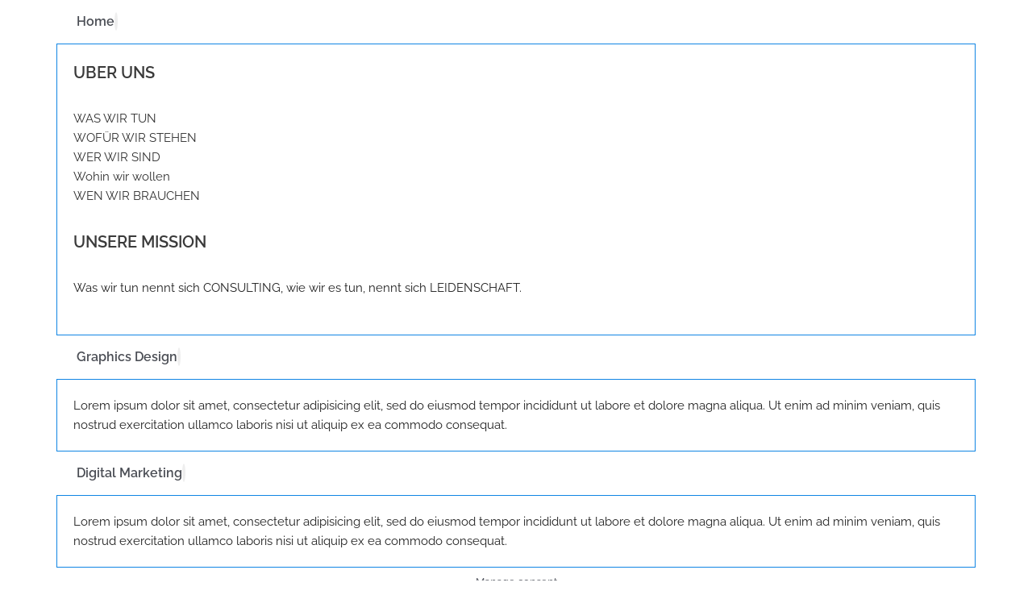

--- FILE ---
content_type: text/css; charset=utf-8
request_url: https://eipl-institute.eu/wp-content/uploads/elementor/css/post-1365.css?ver=1696793471
body_size: 367
content:
.elementor-1365 .elementor-element.elementor-element-b7f7bea:not(.elementor-motion-effects-element-type-background), .elementor-1365 .elementor-element.elementor-element-b7f7bea > .elementor-motion-effects-container > .elementor-motion-effects-layer{background-color:#FFFFFF;}.elementor-1365 .elementor-element.elementor-element-b7f7bea{transition:background 0.3s, border 0.3s, border-radius 0.3s, box-shadow 0.3s;margin-top:0px;margin-bottom:0px;padding:0px 0px 0px 0px;}.elementor-1365 .elementor-element.elementor-element-b7f7bea > .elementor-background-overlay{transition:background 0.3s, border-radius 0.3s, opacity 0.3s;}.elementor-1365 .elementor-element.elementor-element-5e28cb2 > .elementor-element-populated{padding:0px 0px 0px 0px;}.elementor-1365 .elementor-element.elementor-element-6935e33 .sina-accordion-item.elementor-repeater-item-dfeec8d > .sina-accordion-header .sina-accordion-icon i{color:#FFFFFF;}.elementor-1365 .elementor-element.elementor-element-6935e33 .sina-accordion-item{margin:0px 0px 0px 0px;}.elementor-1365 .elementor-element.elementor-element-6935e33 .sina-accordion-header, .elementor-1365 .elementor-element.elementor-element-6935e33 .sina-accordion-icon{font-size:16px;font-weight:600;line-height:24px;}.elementor-1365 .elementor-element.elementor-element-6935e33 .sina-accordion-header{color:#4A4D54;padding:15px 25px 15px 25px;}.elementor-1365 .elementor-element.elementor-element-6935e33 .sina-accordion-icon i{color:#4A4D54;}.elementor-1365 .elementor-element.elementor-element-6935e33 .sina-accordion-item.open > .sina-accordion-header{color:#FFFFFF;background-color:#4A4D54;} .elementor-1365 .elementor-element.elementor-element-6935e33 .sina-accordion-item.open > .sina-accordion-header .sina-accordion-icon i{color:#FFFFFF;}.elementor-1365 .elementor-element.elementor-element-6935e33 .sina-accordion-desc{color:#222;}.elementor-1365 .elementor-element.elementor-element-6935e33 .sina-accordion-body{border-style:solid;border-width:1px 1px 1px 1px;border-color:#1085e4;padding:20px 20px 20px 20px;text-align:left;}